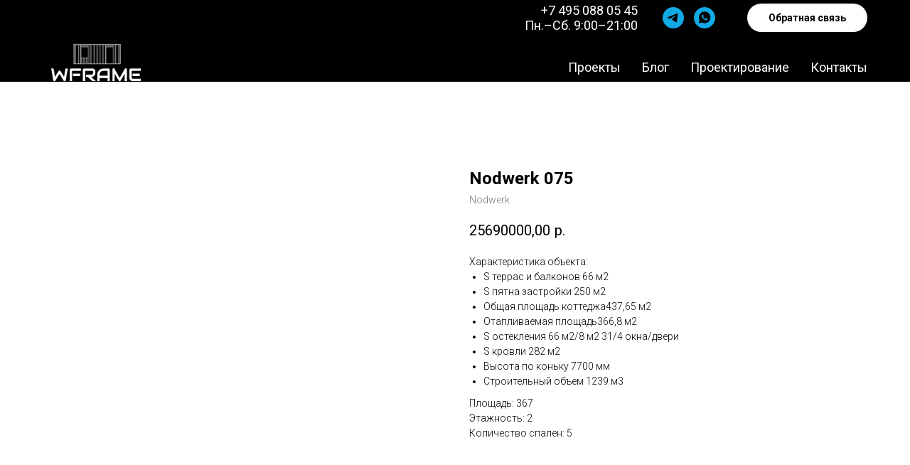

--- FILE ---
content_type: text/html; charset=UTF-8
request_url: http://wframe.ru/timberframe/tproduct/382421939-855751131351-nodwerk-075
body_size: 15011
content:
<!DOCTYPE html> <html> <head> <meta charset="utf-8" /> <meta http-equiv="Content-Type" content="text/html; charset=utf-8" /> <meta name="viewport" content="width=1280" /><script type="text/javascript">window.noAdaptive=true;</script> <!--metatextblock-->
<title>Timber Frame 075</title>
<meta name="description" content="Фахверковый дом с панорамным остеклением в стиле Timber Frame">
<meta name="keywords" content="">
<meta property="og:title" content="Timber Frame 075" />
<meta property="og:description" content="Фахверковый дом с панорамным остеклением в стиле Timber Frame" />
<meta property="og:type" content="website" />
<meta property="og:url" content="http://wframe.ru/timberframe/tproduct/382421939-855751131351-nodwerk-075" />
<meta property="og:image" content="https://static.tildacdn.com/tild6538-6664-4635-b835-353363336334/kottedg-075-1.jpg" />
<link rel="canonical" href="http://wframe.ru/timberframe/tproduct/382421939-855751131351-nodwerk-075" />
<!--/metatextblock--> <meta name="format-detection" content="telephone=no" /> <meta http-equiv="x-dns-prefetch-control" content="on"> <link rel="dns-prefetch" href="https://ws.tildacdn.com"> <link rel="dns-prefetch" href="https://static.tildacdn.com"> <link rel="shortcut icon" href="https://static.tildacdn.com/tild3261-3439-4263-b165-373836626137/favicon.ico" type="image/x-icon" /> <!-- Assets --> <script src="https://neo.tildacdn.com/js/tilda-fallback-1.0.min.js" async charset="utf-8"></script> <link rel="stylesheet" href="https://static.tildacdn.com/css/tilda-grid-3.0.min.css" type="text/css" media="all" onerror="this.loaderr='y';"/> <link rel="stylesheet" href="https://static.tildacdn.com/ws/project4234007/tilda-blocks-page20636477.min.css?t=1735316966" type="text/css" media="all" onerror="this.loaderr='y';" /><link rel="stylesheet" href="https://static.tildacdn.com/ws/project4234007/tilda-blocks-page20636547.min.css?t=1735316966" type="text/css" media="all" onerror="this.loaderr='y';" /><link rel="stylesheet" href="https://static.tildacdn.com/ws/project4234007/tilda-blocks-page23690507.min.css?t=1735316950" type="text/css" media="all" onerror="this.loaderr='y';" /> <link rel="preconnect" href="https://fonts.gstatic.com"> <link href="https://fonts.googleapis.com/css2?family=Roboto:wght@300;400;500;700&subset=latin,cyrillic" rel="stylesheet"> <link rel="stylesheet" href="https://static.tildacdn.com/css/tilda-slds-1.4.min.css" type="text/css" media="print" onload="this.media='all';" onerror="this.loaderr='y';" /> <noscript><link rel="stylesheet" href="https://static.tildacdn.com/css/tilda-slds-1.4.min.css" type="text/css" media="all" /></noscript> <link rel="stylesheet" href="https://static.tildacdn.com/css/tilda-popup-1.1.min.css" type="text/css" media="print" onload="this.media='all';" onerror="this.loaderr='y';" /> <noscript><link rel="stylesheet" href="https://static.tildacdn.com/css/tilda-popup-1.1.min.css" type="text/css" media="all" /></noscript> <link rel="stylesheet" href="https://static.tildacdn.com/css/tilda-catalog-1.1.min.css" type="text/css" media="print" onload="this.media='all';" onerror="this.loaderr='y';" /> <noscript><link rel="stylesheet" href="https://static.tildacdn.com/css/tilda-catalog-1.1.min.css" type="text/css" media="all" /></noscript> <link rel="stylesheet" href="https://static.tildacdn.com/css/tilda-forms-1.0.min.css" type="text/css" media="all" onerror="this.loaderr='y';" /> <link rel="stylesheet" href="https://static.tildacdn.com/css/tilda-zoom-2.0.min.css" type="text/css" media="print" onload="this.media='all';" onerror="this.loaderr='y';" /> <noscript><link rel="stylesheet" href="https://static.tildacdn.com/css/tilda-zoom-2.0.min.css" type="text/css" media="all" /></noscript> <script nomodule src="https://static.tildacdn.com/js/tilda-polyfill-1.0.min.js" charset="utf-8"></script> <script type="text/javascript">function t_onReady(func) {if(document.readyState!='loading') {func();} else {document.addEventListener('DOMContentLoaded',func);}}
function t_onFuncLoad(funcName,okFunc,time) {if(typeof window[funcName]==='function') {okFunc();} else {setTimeout(function() {t_onFuncLoad(funcName,okFunc,time);},(time||100));}}function t_throttle(fn,threshhold,scope) {return function() {fn.apply(scope||this,arguments);};}</script> <script src="https://static.tildacdn.com/js/tilda-scripts-3.0.min.js" charset="utf-8" defer onerror="this.loaderr='y';"></script> <script src="https://static.tildacdn.com/ws/project4234007/tilda-blocks-page20636477.min.js?t=1735316966" onerror="this.loaderr='y';"></script><script src="https://static.tildacdn.com/ws/project4234007/tilda-blocks-page20636547.min.js?t=1735316966" onerror="this.loaderr='y';"></script><script src="https://static.tildacdn.com/ws/project4234007/tilda-blocks-page23690507.min.js?t=1735316950" charset="utf-8" onerror="this.loaderr='y';"></script> <script src="https://static.tildacdn.com/js/tilda-lazyload-1.0.min.js" charset="utf-8" async onerror="this.loaderr='y';"></script> <script src="https://static.tildacdn.com/js/tilda-slds-1.4.min.js" charset="utf-8" async onerror="this.loaderr='y';"></script> <script src="https://static.tildacdn.com/js/hammer.min.js" charset="utf-8" async onerror="this.loaderr='y';"></script> <script src="https://static.tildacdn.com/js/masonry-imagesloaded.min.js" charset="utf-8" async onerror="this.loaderr='y';"></script> <script src="https://static.tildacdn.com/js/tilda-video-1.0.min.js" charset="utf-8" async onerror="this.loaderr='y';"></script> <script src="https://static.tildacdn.com/js/tilda-video-processor-1.0.min.js" charset="utf-8" async onerror="this.loaderr='y';"></script> <script src="https://static.tildacdn.com/js/tilda-products-1.0.min.js" charset="utf-8" async onerror="this.loaderr='y';"></script> <script src="https://static.tildacdn.com/js/tilda-catalog-1.1.min.js" charset="utf-8" async onerror="this.loaderr='y';"></script> <script src="https://static.tildacdn.com/js/tilda-paint-icons.min.js" charset="utf-8" async onerror="this.loaderr='y';"></script> <script src="https://static.tildacdn.com/js/tilda-popup-1.0.min.js" charset="utf-8" async onerror="this.loaderr='y';"></script> <script src="https://static.tildacdn.com/js/tilda-forms-1.0.min.js" charset="utf-8" async onerror="this.loaderr='y';"></script> <script src="https://static.tildacdn.com/js/tilda-menu-1.0.min.js" charset="utf-8" async onerror="this.loaderr='y';"></script> <script src="https://static.tildacdn.com/js/tilda-map-1.0.min.js" charset="utf-8" async onerror="this.loaderr='y';"></script> <script src="https://static.tildacdn.com/js/tilda-zoom-2.0.min.js" charset="utf-8" async onerror="this.loaderr='y';"></script> <script src="https://static.tildacdn.com/js/tilda-skiplink-1.0.min.js" charset="utf-8" async onerror="this.loaderr='y';"></script> <script src="https://static.tildacdn.com/js/tilda-events-1.0.min.js" charset="utf-8" async onerror="this.loaderr='y';"></script> <script type="text/javascript">window.dataLayer=window.dataLayer||[];</script> <style>body{-webkit-text-size-adjust:100%;-moz-text-size-adjust:100%;-ms-text-size-adjust:100%;text-size-adjust:100%;}</style> <script type="text/javascript">(function() {if((/bot|google|yandex|baidu|bing|msn|duckduckbot|teoma|slurp|crawler|spider|robot|crawling|facebook/i.test(navigator.userAgent))===false&&typeof(sessionStorage)!='undefined'&&sessionStorage.getItem('visited')!=='y'&&document.visibilityState){var style=document.createElement('style');style.type='text/css';style.innerHTML='@media screen and (min-width: 980px) {.t-records {opacity: 0;}.t-records_animated {-webkit-transition: opacity ease-in-out .2s;-moz-transition: opacity ease-in-out .2s;-o-transition: opacity ease-in-out .2s;transition: opacity ease-in-out .2s;}.t-records.t-records_visible {opacity: 1;}}';document.getElementsByTagName('head')[0].appendChild(style);function t_setvisRecs(){var alr=document.querySelectorAll('.t-records');Array.prototype.forEach.call(alr,function(el) {el.classList.add("t-records_animated");});setTimeout(function() {Array.prototype.forEach.call(alr,function(el) {el.classList.add("t-records_visible");});sessionStorage.setItem("visited","y");},400);}
document.addEventListener('DOMContentLoaded',t_setvisRecs);}})();</script><script src="https://static.tildacdn.com/js/jquery-1.10.2.min.js" charset="utf-8"  onerror="this.loaderr='y';"></script></head> <body class="t-body" style="margin:0;"> <!--allrecords--> <div id="allrecords" class="t-records" data-product-page="y" data-hook="blocks-collection-content-node" data-tilda-project-id="4234007" data-tilda-page-id="23690507" data-tilda-page-alias="timberframe" data-tilda-formskey="b2478215a37797b62e5d25a1ac891615" data-tilda-lazy="yes" data-tilda-root-zone="com">
<!-- PRODUCT START -->

                
                        
                    
        
        
<!-- product header -->
<!--header-->
<div id="t-header" class="t-records" data-hook="blocks-collection-content-node" data-tilda-project-id="4234007" data-tilda-page-id="20636477" data-tilda-formskey="b2478215a37797b62e5d25a1ac891615" data-tilda-lazy="yes" data-tilda-root-zone="one"   >

    <div id="rec333249950" class="r t-rec t-rec_pt_0 t-rec_pb_0" style="padding-top:0px;padding-bottom:0px; " data-animationappear="off" data-record-type="257"   >
	
<!-- T228 -->


<div id="nav333249950marker"></div>
			
<div id="nav333249950"  class="t228 t228__positionstatic  " style="background-color: rgba(0,0,0,1); height:7vh; " data-bgcolor-hex="#000000" data-bgcolor-rgba="rgba(0,0,0,1)" data-navmarker="nav333249950marker" data-appearoffset="" data-bgopacity-two="" data-menushadow="" data-menushadow-css="" data-bgopacity="1"   data-menu-items-align="center" data-menu="yes">
	<div class="t228__maincontainer t228__c12collumns" style="height:7vh;">
		<div class="t228__padding40px"></div>
		<div class="t228__leftside">
					</div>
		<div class="t228__centerside ">
					</div>

		<div class="t228__rightside">
							<div class="t228__rightcontainer">
											<div class="t228__right_descr"><a href="tel:+74950880545" rel="noopener noreferrer" style="color: rgb(255, 255, 255);">+7 495 088 05 45</a><br />Пн.–Сб. 9:00–21:00</div>
																																							
  

	
  

<div class="t-sociallinks">
  <ul role="list" class="t-sociallinks__wrapper" aria-label="Social media links">

    <!-- new soclinks --><li class="t-sociallinks__item t-sociallinks__item_telegram"><a  href="https://t.me/WFrame_ru" target="_blank" rel="nofollow" aria-label="telegram" style="width: 30px; height: 30px;"><svg class="t-sociallinks__svg" role="presentation" width=30px height=30px viewBox="0 0 100 100" fill="none"
  xmlns="http://www.w3.org/2000/svg">
            <path fill-rule="evenodd" clip-rule="evenodd"
        d="M50 100c27.614 0 50-22.386 50-50S77.614 0 50 0 0 22.386 0 50s22.386 50 50 50Zm21.977-68.056c.386-4.38-4.24-2.576-4.24-2.576-3.415 1.414-6.937 2.85-10.497 4.302-11.04 4.503-22.444 9.155-32.159 13.734-5.268 1.932-2.184 3.864-2.184 3.864l8.351 2.577c3.855 1.16 5.91-.129 5.91-.129l17.988-12.238c6.424-4.38 4.882-.773 3.34.773l-13.49 12.882c-2.056 1.804-1.028 3.35-.129 4.123 2.55 2.249 8.82 6.364 11.557 8.16.712.467 1.185.778 1.292.858.642.515 4.111 2.834 6.424 2.319 2.313-.516 2.57-3.479 2.57-3.479l3.083-20.226c.462-3.511.993-6.886 1.417-9.582.4-2.546.705-4.485.767-5.362Z"
        fill="#12aae6" />
      </svg></a></li>&nbsp;<li class="t-sociallinks__item t-sociallinks__item_whatsapp"><a  href="https://wa.me/79776037797" target="_blank" rel="nofollow" aria-label="whatsapp" style="width: 30px; height: 30px;"><svg class="t-sociallinks__svg" role="presentation" width=30px height=30px viewBox="0 0 100 100" fill="none"
    xmlns="http://www.w3.org/2000/svg">
                        <path fill-rule="evenodd" clip-rule="evenodd"
                d="M50 100C77.6142 100 100 77.6142 100 50C100 22.3858 77.6142 0 50 0C22.3858 0 0 22.3858 0 50C0 77.6142 22.3858 100 50 100ZM69.7626 28.9928C64.6172 23.841 57.7739 21.0027 50.4832 21C35.4616 21 23.2346 33.2252 23.2292 48.2522C23.2274 53.0557 24.4823 57.7446 26.8668 61.8769L23 76L37.4477 72.2105C41.4282 74.3822 45.9107 75.5262 50.4714 75.528H50.4823C65.5029 75.528 77.7299 63.301 77.7363 48.2749C77.7408 40.9915 74.9089 34.1446 69.7626 28.9928ZM62.9086 53.9588C62.2274 53.6178 58.8799 51.9708 58.2551 51.7435C57.6313 51.5161 57.1766 51.4024 56.7228 52.0845C56.269 52.7666 54.964 54.2998 54.5666 54.7545C54.1692 55.2092 53.7718 55.2656 53.0915 54.9246C52.9802 54.8688 52.8283 54.803 52.6409 54.7217C51.6819 54.3057 49.7905 53.4855 47.6151 51.5443C45.5907 49.7382 44.2239 47.5084 43.8265 46.8272C43.4291 46.1452 43.7837 45.7769 44.1248 45.4376C44.3292 45.2338 44.564 44.9478 44.7987 44.662C44.9157 44.5194 45.0328 44.3768 45.146 44.2445C45.4345 43.9075 45.56 43.6516 45.7302 43.3049C45.7607 43.2427 45.7926 43.1776 45.8272 43.1087C46.0545 42.654 45.9409 42.2565 45.7708 41.9155C45.6572 41.6877 45.0118 40.1167 44.4265 38.6923C44.1355 37.984 43.8594 37.3119 43.671 36.8592C43.1828 35.687 42.6883 35.69 42.2913 35.6924C42.2386 35.6928 42.1876 35.6931 42.1386 35.6906C41.7421 35.6706 41.2874 35.667 40.8336 35.667C40.3798 35.667 39.6423 35.837 39.0175 36.5191C38.9773 36.5631 38.9323 36.6111 38.8834 36.6633C38.1738 37.4209 36.634 39.0648 36.634 42.2002C36.634 45.544 39.062 48.7748 39.4124 49.2411L39.415 49.2444C39.4371 49.274 39.4767 49.3309 39.5333 49.4121C40.3462 50.5782 44.6615 56.7691 51.0481 59.5271C52.6732 60.2291 53.9409 60.6475 54.9303 60.9612C56.5618 61.4796 58.046 61.4068 59.22 61.2313C60.5286 61.0358 63.2487 59.5844 63.8161 57.9938C64.3836 56.4033 64.3836 55.0392 64.2136 54.7554C64.0764 54.5258 63.7545 54.3701 63.2776 54.1395C63.1633 54.0843 63.0401 54.0247 62.9086 53.9588Z"
                fill="#12aae6" />
            </svg></a></li><!-- /new soclinks -->

      </ul>
</div>
											            
											<div class="t228__right_buttons">
							<div class="t228__right_buttons_wrap">
																	<div class="t228__right_buttons_but">
										<a href="#popup:myform" target="" class="t-btn t-btn_md "  style="color:#000000;background-color:#ffffff;border-radius:20px; -moz-border-radius:20px; -webkit-border-radius:20px;"
											data-buttonfieldset="button"
										>
											Обратная связь
										</a>
									</div>
																							</div>
						</div>
														</div>
					</div>
		<div class="t228__padding40px"></div>
	</div>
</div>



<style>
	@media screen and (max-width: 980px) {
					#rec333249950 .t228__leftcontainer {
				padding: 20px;
			}
			#rec333249950 .t228__imglogo {
				padding: 20px 0;
			}
		
		#rec333249950 .t228 {
					position: static;
				}
	}
</style>

<script>
		window.addEventListener('load', function () {
		t_onFuncLoad('t228_setWidth', function () {
			t228_setWidth('333249950');
		});
	});
		
	window.addEventListener('resize', t_throttle(function () {
				t_onFuncLoad('t228_setWidth', function () {
			t228_setWidth('333249950');
		});
				t_onFuncLoad('t_menu__setBGcolor', function () {
			t_menu__setBGcolor('333249950', '.t228');
		});
	}));

	t_onReady(function () {
				t_onFuncLoad('t_menu__highlightActiveLinks', function () {
			t_menu__highlightActiveLinks('.t228__list_item a');
		});
					
		t_onFuncLoad('t228__init', function () {
			t228__init('333249950');
		});
	
		t_onFuncLoad('t_menu__setBGcolor', function () {
			t_menu__setBGcolor('333249950', '.t228');
		});
		
		t_onFuncLoad('t_menu__interactFromKeyboard', function () {
	        t_menu__interactFromKeyboard('333249950');
		});
	
				t_onFuncLoad('t228_setWidth', function () {
			t228_setWidth('333249950');
		});
			
			
			
			});
</script>

<!--[if IE 8]>
<style>
#rec333249950 .t228 {
	filter: progid:DXImageTransform.Microsoft.gradient(startColorStr='#D9000000', endColorstr='#D9000000');
}
</style>
<![endif]-->







<style>
#rec333249950 .t-menu__link-item{
		-webkit-transition: color 0.3s ease-in-out, opacity 0.3s ease-in-out;
	transition: color 0.3s ease-in-out, opacity 0.3s ease-in-out;	
		}



#rec333249950 .t-menu__link-item.t-active:not(.t978__menu-link){
			opacity:1 !important;}


#rec333249950 .t-menu__link-item:not(.t-active):not(.tooltipstered):hover {
	color: #f26e00 !important;	opacity: 1 !important;}
#rec333249950 .t-menu__link-item:not(.t-active):not(.tooltipstered):focus-visible{
	color: #f26e00 !important;	opacity: 1 !important;}


@supports (overflow:-webkit-marquee) and (justify-content:inherit)
{
	#rec333249950 .t-menu__link-item,
	#rec333249950 .t-menu__link-item.t-active {
	opacity: 1 !important;
	}
}
</style>
  
        
        
      
        
              
    
            
                                    
                                                                                
                                        
                                        
                                                          
                                        
                                        
                                        
                                                          
                                                          
                                        
                                        
                                                                              
                                        
                   
    
        
    
              
                            
     
      
        
              
    
            
                                    
                                                                                
                                                          
                                        
                                                          
                                        
                                        
                                        
                                                          
                                        
                                        
                                        
                   
    
        
    
              
                            
     
      
        
              
    
            
                                    
                                                                                
                                                          
                                        
                                                          
                                        
                                        
                                        
                                                          
                                        
                                        
                                        
                   
    
        
    
              
                            
     
      
        
              
    
            
                                    
                                                                                
                                                          
                                        
                                        
                                        
                                        
                                        
                                                          
                                        
                                        
                                        
                                                                              
                                        
                   
    
        
    
              
                            
     
   
      <style> #rec333249950 .t228__leftcontainer a {   color: #ffffff; font-weight: 700; letter-spacing: 2px; } #rec333249950 a.t-menu__link-item {  font-size: 18px;  color: #ffffff; font-weight: 400; } #rec333249950 .t228__right_langs_lang a {  font-size: 18px;  color: #ffffff; font-weight: 400; } #rec333249950 .t228__right_descr {  font-size: 18px;  color: #ffffff; }</style>
    
        
        
      
        
              
    
            
                                    
                                                                                
                                        
                                        
                                                          
                                        
                                        
                                        
                                                          
                                                          
                                        
                                        
                                                                              
                                        
                   
    
        
    
                                  
                            
     
   
      <style> #rec333249950 .t228__logo {   color: #ffffff; font-weight: 700; letter-spacing: 2px; }</style>
  	                                                        
    
</div>


    <div id="rec530534554" class="r t-rec t-rec_pt_0 t-rec_pb_0" style="padding-top:0px;padding-bottom:0px; " data-animationappear="off" data-record-type="257"   >
	
<!-- T228 -->


<div id="nav530534554marker"></div>
			
<div id="nav530534554"  class="t228 t228__positionstatic  " style="background-color: rgba(0,0,0,1); height:9vh; " data-bgcolor-hex="#000000" data-bgcolor-rgba="rgba(0,0,0,1)" data-navmarker="nav530534554marker" data-appearoffset="" data-bgopacity-two="" data-menushadow="" data-menushadow-css="" data-bgopacity="1"   data-menu-items-align="right" data-menu="yes">
	<div class="t228__maincontainer t228__c12collumns" style="height:9vh;">
		<div class="t228__padding40px"></div>
		<div class="t228__leftside">
							<div class="t228__leftcontainer">
										<a href="/" class="t228__imgwrapper" >
																		<img class="t228__imglogo t228__imglogomobile" 
								src="https://static.tildacdn.com/tild3731-3866-4462-a334-313731646234/White_png.png" 
								imgfield="img"
								 style="max-width: 150px; width: 150px; min-width: 150px; height: auto; display: block;"
																 alt="">
																</a>
									</div>
					</div>
		<div class="t228__centerside t228__menualign_right">
							<nav class="t228__centercontainer">
					<ul role="list" class="t228__list t-menu__list">
																																			<li class="t228__list_item" 
									style="padding:0 15px 0 0;">
									<a class="t-menu__link-item" 
										href="/fachwerk-karkas"
										 
																				 
																				data-menu-submenu-hook="" 
										data-menu-item-number="1"
									>
										Проекты
									</a>
																		</li>
																							<li class="t228__list_item" 
									style="padding:0 15px;">
									<a class="t-menu__link-item" 
										href="/wframe_build"
										 
																				 
																				data-menu-submenu-hook="" 
										data-menu-item-number="2"
									>
										Блог
									</a>
																		</li>
																							<li class="t228__list_item" 
									style="padding:0 15px;">
									<a class="t-menu__link-item" 
										href="/arch"
										 
																				 
																				data-menu-submenu-hook="" 
										data-menu-item-number="3"
									>
										Проектирование
									</a>
																		</li>
																							<li class="t228__list_item" 
									style="padding:0 0 0 15px;">
									<a class="t-menu__link-item" 
										href="#rec333250827"
										 
																				 
																				data-menu-submenu-hook="" 
										data-menu-item-number="4"
									>
										Контакты
									</a>
																		</li>
																																				</ul>
				</nav>
					</div>

		<div class="t228__rightside">
					</div>
		<div class="t228__padding40px"></div>
	</div>
</div>



<style>
	@media screen and (max-width: 980px) {
					#rec530534554 .t228__leftcontainer {
				padding: 20px;
			}
			#rec530534554 .t228__imglogo {
				padding: 20px 0;
			}
		
		#rec530534554 .t228 {
					position: static;
				}
	}
</style>

<script>
		
	window.addEventListener('resize', t_throttle(function () {
				t_onFuncLoad('t_menu__setBGcolor', function () {
			t_menu__setBGcolor('530534554', '.t228');
		});
	}));

	t_onReady(function () {
				t_onFuncLoad('t_menu__highlightActiveLinks', function () {
			t_menu__highlightActiveLinks('.t228__list_item a');
		});
					
		t_onFuncLoad('t228__init', function () {
			t228__init('530534554');
		});
	
		t_onFuncLoad('t_menu__setBGcolor', function () {
			t_menu__setBGcolor('530534554', '.t228');
		});
		
		t_onFuncLoad('t_menu__interactFromKeyboard', function () {
	        t_menu__interactFromKeyboard('530534554');
		});
	
			
			
			
			});
</script>

<!--[if IE 8]>
<style>
#rec530534554 .t228 {
	filter: progid:DXImageTransform.Microsoft.gradient(startColorStr='#D9000000', endColorstr='#D9000000');
}
</style>
<![endif]-->







<style>
#rec530534554 .t-menu__link-item{
		-webkit-transition: color 0.3s ease-in-out, opacity 0.3s ease-in-out;
	transition: color 0.3s ease-in-out, opacity 0.3s ease-in-out;	
		}



#rec530534554 .t-menu__link-item.t-active:not(.t978__menu-link){
			opacity:1 !important;}


#rec530534554 .t-menu__link-item:not(.t-active):not(.tooltipstered):hover {
	color: #f26e00 !important;	opacity: 1 !important;}
#rec530534554 .t-menu__link-item:not(.t-active):not(.tooltipstered):focus-visible{
	color: #f26e00 !important;	opacity: 1 !important;}


@supports (overflow:-webkit-marquee) and (justify-content:inherit)
{
	#rec530534554 .t-menu__link-item,
	#rec530534554 .t-menu__link-item.t-active {
	opacity: 1 !important;
	}
}
</style>
														
	


  
        
        
      
        
              
    
            
                                    
                                                          
                                        
                                        
                                        
                                        
                                        
                                        
                                                          
                                        
                                        
                   
    
        
    
                                  
              
     
   
    
        
        
      
        
              
    
            
                                    
                                                                                
                                        
                                        
                                                          
                                        
                                        
                                        
                                                          
                                                          
                                        
                                        
                                                                              
                                        
                   
    
        
    
              
                            
     
      
        
              
    
            
                                    
                                                                                
                                                          
                                        
                                                          
                                        
                                        
                                        
                                                          
                                        
                                        
                                        
                   
    
        
    
              
                            
     
      
        
              
    
            
                                    
                                                                                
                                                          
                                        
                                                          
                                        
                                        
                                        
                                                          
                                        
                                        
                                        
                   
    
        
    
              
                            
     
      
        
              
    
            
                                    
                                                          
                                        
                                        
                                        
                                        
                                        
                                        
                                                          
                                        
                                        
                                        
                                                                              
                                        
                   
    
        
    
              
              
     
   
      <style> #rec530534554 .t228__leftcontainer a {   color: #ffffff; font-weight: 700; letter-spacing: 2px; } #rec530534554 a.t-menu__link-item {  font-size: 18px;  color: #ffffff; font-weight: 400; } #rec530534554 .t228__right_langs_lang a {  font-size: 18px;  color: #ffffff; font-weight: 400; }</style>
    
        
        
      
        
              
    
            
                                    
                                                                                
                                        
                                        
                                                          
                                        
                                        
                                        
                                                          
                                                          
                                        
                                        
                                                                              
                                        
                   
    
        
    
                                  
                            
     
   
      <style> #rec530534554 .t228__logo {   color: #ffffff; font-weight: 700; letter-spacing: 2px; }</style>
  	                                                        
    
</div>

</div>
<!--/header-->


<style>
    /* fix for hide popup close panel where product header set */
    .t-store .t-store__prod-popup__close-txt-wr, .t-store .t-popup__close {
        display: none !important;
    }
</style>

<!-- /product header -->

<div id="rec382421939" class="r t-rec" style="background-color:#ffffff;" data-bg-color="#ffffff">
    <div class="t-store t-store__prod-snippet__container">

        
                <div class="t-store__prod-popup__close-txt-wr" style="position:absolute;">
            <a href="http://wframe.ru/timberframe" class="js-store-close-text t-store__prod-popup__close-txt t-descr t-descr_xxs" style="color:#000000;">
                More products
            </a>
        </div>
        
        <a href="http://wframe.ru/timberframe" class="t-popup__close" style="position:absolute; background-color:#ffffff">
            <div class="t-popup__close-wrapper">
                <svg class="t-popup__close-icon t-popup__close-icon_arrow" width="26px" height="26px" viewBox="0 0 26 26" version="1.1" xmlns="http://www.w3.org/2000/svg" xmlns:xlink="http://www.w3.org/1999/xlink"><path d="M10.4142136,5 L11.8284271,6.41421356 L5.829,12.414 L23.4142136,12.4142136 L23.4142136,14.4142136 L5.829,14.414 L11.8284271,20.4142136 L10.4142136,21.8284271 L2,13.4142136 L10.4142136,5 Z" fill="#000000"></path></svg>
                <svg class="t-popup__close-icon t-popup__close-icon_cross" width="23px" height="23px" viewBox="0 0 23 23" version="1.1" xmlns="http://www.w3.org/2000/svg" xmlns:xlink="http://www.w3.org/1999/xlink"><g stroke="none" stroke-width="1" fill="#000000" fill-rule="evenodd"><rect transform="translate(11.313708, 11.313708) rotate(-45.000000) translate(-11.313708, -11.313708) " x="10.3137085" y="-3.6862915" width="2" height="30"></rect><rect transform="translate(11.313708, 11.313708) rotate(-315.000000) translate(-11.313708, -11.313708) " x="10.3137085" y="-3.6862915" width="2" height="30"></rect></g></svg>
            </div>
        </a>
        
        <div class="js-store-product js-product t-store__product-snippet" data-product-lid="855751131351" data-product-uid="855751131351" itemscope itemtype="http://schema.org/Product">
            <meta itemprop="productID" content="855751131351" />

            <div class="t-container">
                <div>
                    <meta itemprop="image" content="https://static.tildacdn.com/tild6538-6664-4635-b835-353363336334/kottedg-075-1.jpg" />
                    <div class="t-store__prod-popup__slider js-store-prod-slider t-store__prod-popup__col-left t-col t-col_6">
                        <div class="js-product-img" style="width:100%;padding-bottom:75%;background-size:cover;opacity:0;">
                        </div>
                    </div>
                    <div class="t-store__prod-popup__info t-align_left t-store__prod-popup__col-right t-col t-col_6">

                        <div class="t-store__prod-popup__title-wrapper">
                            <h1 class="js-store-prod-name js-product-name t-store__prod-popup__name t-name t-name_xl" itemprop="name" >Nodwerk 075</h1>
                            <div class="t-store__prod-popup__brand t-descr t-descr_xxs" itemprop="brand" itemscope itemtype="https://schema.org/Brand">
                                <span itemprop="name" class="js-product-brand">Nodwerk</span>                            </div>
                            <div class="t-store__prod-popup__sku t-descr t-descr_xxs">
                                <span class="js-store-prod-sku js-product-sku" translate="no" >
                                    
                                </span>
                            </div>
                        </div>

                                                                        <div itemprop="offers" itemscope itemtype="http://schema.org/Offer" style="display:none;">
                            <meta itemprop="serialNumber" content="855751131351" />
                                                        <meta itemprop="price" content="25690000.00" />
                            <meta itemprop="priceCurrency" content="RUB" />
                                                        <link itemprop="availability" href="http://schema.org/InStock">
                                                    </div>
                        
                                                
                        <div class="js-store-price-wrapper t-store__prod-popup__price-wrapper">
                            <div class="js-store-prod-price t-store__prod-popup__price t-store__prod-popup__price-item t-name t-name_md" style="font-weight:400;">
                                                                <div class="js-product-price js-store-prod-price-val t-store__prod-popup__price-value" data-product-price-def="25690000.0000" data-product-price-def-str="25690000,00">25690000,00</div><div class="t-store__prod-popup__price-currency" translate="no">р.</div>
                                                            </div>
                            <div class="js-store-prod-price-old t-store__prod-popup__price_old t-store__prod-popup__price-item t-name t-name_md" style="font-weight:400;display:none;">
                                                                <div class="js-store-prod-price-old-val t-store__prod-popup__price-value"></div><div class="t-store__prod-popup__price-currency" translate="no">р.</div>
                                                            </div>
                        </div>

                        <div class="js-product-controls-wrapper">
                        </div>

                        <div class="t-store__prod-popup__links-wrapper">
                                                    </div>

                        
                        <div class="js-store-prod-text t-store__prod-popup__text t-descr t-descr_xxs" >
                                                    <div class="js-store-prod-all-text" itemprop="description">
                                Характеристика объекта:<br /><ul><li>S террас и балконов 66 м2</li><li>S пятна застройки 250 м2</li><li>Общая площадь коттеджа437,65 м2</li><li>Отапливаемая площадь366,8 м2</li><li>S остекления 66 м2/8 м2&nbsp;31/4 окна/двери</li><li>S кровли 282 м2</li><li>Высота по коньку 7700 мм</li><li>Строительный объем&nbsp;1239&nbsp;м3</li></ul>                            </div>
                                                                            <div class="js-store-prod-all-charcs">
                                                                                                                        <p class="js-store-prod-charcs">Площадь: 367</p>
                                                                                                                            <p class="js-store-prod-charcs">Этажность: 2</p>
                                                                                                                            <p class="js-store-prod-charcs">Количество спален: 5</p>
                                                                                                                                                                            </div>
                                                </div>

                    </div>
                </div>

                            </div>
        </div>
                <div class="js-store-error-msg t-store__error-msg-cont"></div>
        <div itemscope itemtype="http://schema.org/ImageGallery" style="display:none;">
                                                                                                                                                                                                                                                                                                                                        </div>

    </div>

                        
                        
    
    <style>
        /* body bg color */
        
        .t-body {
            background-color:#ffffff;
        }
        

        /* body bg color end */
        /* Slider stiles */
        .t-slds__bullet_active .t-slds__bullet_body {
            background-color: #222 !important;
        }

        .t-slds__bullet:hover .t-slds__bullet_body {
            background-color: #222 !important;
        }
        /* Slider stiles end */
    </style>
    

            
        
    <style>
        

        

        
    </style>
    
    
        
    <style>
        
    </style>
    
    
        
    <style>
        
    </style>
    
    
        
        <style>
    
                                    
        </style>
    
    
    <div class="js-store-tpl-slider-arrows" style="display: none;">
                


<div class="t-slds__arrow_wrapper t-slds__arrow_wrapper-left" data-slide-direction="left">
  <div class="t-slds__arrow t-slds__arrow-left t-slds__arrow-withbg" style="width: 40px; height: 40px;background-color: rgba(255,255,255,1);">
    <div class="t-slds__arrow_body t-slds__arrow_body-left" style="width: 9px;">
      <svg style="display: block" viewBox="0 0 9.3 17" xmlns="http://www.w3.org/2000/svg" xmlns:xlink="http://www.w3.org/1999/xlink">
                <desc>Left</desc>
        <polyline
        fill="none"
        stroke="#000000"
        stroke-linejoin="butt"
        stroke-linecap="butt"
        stroke-width="1"
        points="0.5,0.5 8.5,8.5 0.5,16.5"
        />
      </svg>
    </div>
  </div>
</div>
<div class="t-slds__arrow_wrapper t-slds__arrow_wrapper-right" data-slide-direction="right">
  <div class="t-slds__arrow t-slds__arrow-right t-slds__arrow-withbg" style="width: 40px; height: 40px;background-color: rgba(255,255,255,1);">
    <div class="t-slds__arrow_body t-slds__arrow_body-right" style="width: 9px;">
      <svg style="display: block" viewBox="0 0 9.3 17" xmlns="http://www.w3.org/2000/svg" xmlns:xlink="http://www.w3.org/1999/xlink">
        <desc>Right</desc>
        <polyline
        fill="none"
        stroke="#000000"
        stroke-linejoin="butt"
        stroke-linecap="butt"
        stroke-width="1"
        points="0.5,0.5 8.5,8.5 0.5,16.5"
        />
      </svg>
    </div>
  </div>
</div>    </div>

    
    <script>
        t_onReady(function() {
            var tildacopyEl = document.getElementById('tildacopy');
            if (tildacopyEl) tildacopyEl.style.display = 'none';

            var recid = '382421939';
            var options = {};
            var product = {"uid":855751131351,"rootpartid":5859454,"title":"Nodwerk 075","brand":"Nodwerk","text":"Характеристика объекта:<br \/><ul><li>S террас и балконов 66 м2<\/li><li>S пятна застройки 250 м2<\/li><li>Общая площадь коттеджа437,65 м2<\/li><li>Отапливаемая площадь366,8 м2<\/li><li>S остекления 66 м2\/8 м2&nbsp;31\/4 окна\/двери<\/li><li>S кровли 282 м2<\/li><li>Высота по коньку 7700 мм<\/li><li>Строительный объем&nbsp;1239&nbsp;м3<\/li><\/ul>","price":"25690000.0000","gallery":[{"img":"https:\/\/static.tildacdn.com\/tild6538-6664-4635-b835-353363336334\/kottedg-075-1.jpg"},{"img":"https:\/\/static.tildacdn.com\/tild3137-6466-4134-b665-386265663262\/kottedg-075-2.jpg"},{"img":"https:\/\/static.tildacdn.com\/tild3236-6336-4861-b236-663338636437\/kottedg-075-3.jpg"},{"img":"https:\/\/static.tildacdn.com\/tild6137-3463-4336-b433-666665383634\/kottedg-075-4.jpg"},{"img":"https:\/\/static.tildacdn.com\/tild3432-6666-4761-b864-386362623135\/kottedg-075-5.jpg"},{"img":"https:\/\/static.tildacdn.com\/tild6663-3133-4831-a462-623430343861\/D8_1__floor_S-276_80.jpg"},{"img":"https:\/\/static.tildacdn.com\/tild6332-3239-4265-b862-373335376234\/D8_2__floor_S-276_80.jpg"},{"img":"https:\/\/static.tildacdn.com\/tild3230-6236-4631-b034-633439663437\/kottedg-075-6.png"},{"img":"https:\/\/static.tildacdn.com\/tild6138-3539-4330-b237-366635356530\/kottedg-075-7.png"},{"img":"https:\/\/static.tildacdn.com\/tild6237-3965-4934-a263-306138653935\/kottedg-075-8.png"},{"img":"https:\/\/static.tildacdn.com\/tild6164-6637-4564-b839-636330656432\/kottedg-075-9.png"}],"sort":1011950,"portion":0,"newsort":0,"json_chars":"[{\"title\": \"Площадь\", \"value\": \"367\"}, {\"title\": \"Этажность\", \"value\": \"2\"}, {\"title\": \"Количество спален\", \"value\": \"5\"}]","externalid":"ORMHIgMr6GCadyu9KBto","pack_label":"lwh","pack_x":0,"pack_y":0,"pack_z":0,"pack_m":0,"serverid":"master","servertime":"1640151732.6344","parentuid":"","editions":[{"uid":855751131351,"price":"25 690 000.00","priceold":"","sku":"","quantity":"","img":"https:\/\/static.tildacdn.com\/tild6538-6664-4635-b835-353363336334\/kottedg-075-1.jpg"}],"characteristics":[{"title":"Площадь","value":"367"},{"title":"Этажность","value":"2"},{"title":"Количество спален","value":"5"}],"properties":[],"partuids":[364806794501],"url":"http:\/\/wframe.ru\/timberframe\/tproduct\/382421939-855751131351-nodwerk-075"};

            // draw slider or show image for SEO
            if (window.isSearchBot) {
                var imgEl = document.querySelector('.js-product-img');
                if (imgEl) imgEl.style.opacity = '1';
            } else {
                
                var prodcard_optsObj = {
    hasWrap: false,
    txtPad: '',
    bgColor: '',
    borderRadius: '',
    shadowSize: '0px',
    shadowOpacity: '',
    shadowSizeHover: '',
    shadowOpacityHover: '',
    shadowShiftyHover: '',
    btnTitle1: 'Посмотреть',
    btnLink1: 'popup',
    btnTitle2: '',
    btnLink2: 'popup',
    showOpts: false};

var price_optsObj = {
    color: '',
    colorOld: '',
    fontSize: '',
    fontWeight: '400'
};

var popup_optsObj = {
    columns: '6',
    columns2: '6',
    isVertical: '',
    align: 'left',
    btnTitle: 'Обратная связь',
    closeText: 'More products',
    iconColor: '#000000',
    containerBgColor: '#ffffff',
    overlayBgColorRgba: 'rgba(255,255,255,1)',
    popupStat: '',
    popupContainer: '',
    fixedButton: false,
    mobileGalleryStyle: ''
};

var slider_optsObj = {
    anim_speed: '',
    arrowColor: '#000000',
    videoPlayerIconColor: '',
    cycle: '',
    controls: 'arrowsthumbs',
    bgcolor: '#ebebeb'
};

var slider_dotsOptsObj = {
    size: '',
    bgcolor: '',
    bordersize: '',
    bgcoloractive: ''
};

var slider_slidesOptsObj = {
    zoomable: true,
    bgsize: 'cover',
    ratio: '1'
};

var typography_optsObj = {
    descrColor: '',
    titleColor: ''
};

var default_sortObj = {
    in_stock: false};

var btn1_style = 'border-radius:4px;-moz-border-radius:4px;-webkit-border-radius:4px;color:#ffffff;background-color:#000000;';
var btn2_style = 'border-radius:4px;-moz-border-radius:4px;-webkit-border-radius:4px;color:#000000;border:1px solid #000000;';

var options_catalog = {
    btn1_style: btn1_style,
    btn2_style: btn2_style,
    storepart: '364806794501',
    prodCard: prodcard_optsObj,
    popup_opts: popup_optsObj,
    defaultSort: default_sortObj,
    slider_opts: slider_optsObj,
    slider_dotsOpts: slider_dotsOptsObj,
    slider_slidesOpts: slider_slidesOptsObj,
    typo: typography_optsObj,
    price: price_optsObj,
    blocksInRow: '3',
    imageHover: true,
    imageHeight: '250px',
    imageRatioClass: 't-store__card__imgwrapper_1-1',
    align: 'left',
    vindent: '30px',
    isHorizOnMob:false,
    itemsAnim: '',
    hasOriginalAspectRatio: false,
    markColor: '#ffffff',
    markBgColor: '#ff4a4a',
    currencySide: 'r',
    currencyTxt: 'р.',
    currencySeparator: ',',
    currencyDecimal: '',
    btnSize: '',
    verticalAlignButtons: false,
    hideFilters: false,
    titleRelevants: '',
    showRelevants: '',
    relevants_slider: false,
    relevants_quantity: '',
    isFlexCols: false,
    isPublishedPage: true,
    previewmode: true,
    colClass: 't-col t-col_3',
    ratio: '1_1',
    sliderthumbsside: '',
    showStoreBtnQuantity: '',
    tabs: '',
    galleryStyle: '',
    title_typo: '',
    descr_typo: '',
    price_typo: '',
    price_old_typo: '',
    menu_typo: '',
    options_typo: '',
    sku_typo: '',
    characteristics_typo: '',
    button_styles: '',
    button2_styles: '',
    buttonicon: '',
    buttoniconhover: '',
};                
                // emulate, get options_catalog from file store_catalog_fields
                options = options_catalog;
                options.typo.title = "" || '';
                options.typo.descr = "" || '';

                try {
                    if (options.showRelevants) {
                        var itemsCount = '4';
                        var relevantsMethod;
                        switch (options.showRelevants) {
                            case 'cc':
                                relevantsMethod = 'current_category';
                                break;
                            case 'all':
                                relevantsMethod = 'all_categories';
                                break;
                            default:
                                relevantsMethod = 'category_' + options.showRelevants;
                                break;
                        }

                        t_onFuncLoad('t_store_loadProducts', function() {
                            t_store_loadProducts(
                                'relevants',
                                recid,
                                options,
                                false,
                                {
                                    currentProductUid: '855751131351',
                                    relevantsQuantity: itemsCount,
                                    relevantsMethod: relevantsMethod,
                                    relevantsSort: 'random'
                                }
                            );
                        });
                    }
                } catch (e) {
                    console.log('Error in relevants: ' + e);
                }
            }

            
                            options.popup_opts.btnTitle = 'Обратная связь';
                        

            window.tStoreOptionsList = [];

            t_onFuncLoad('t_store_productInit', function() {
                t_store_productInit(recid, options, product);
            });

            // if user coming from catalog redirect back to main page
            if (window.history.state && (window.history.state.productData || window.history.state.storepartuid)) {
                window.onpopstate = function() {
                    window.history.replaceState(null, null, window.location.origin);
                    window.location.replace(window.location.origin);
                };
            }
        });
    </script>
    

</div>

<!-- product footer -->
<!--footer-->
<div id="t-footer" class="t-records" data-hook="blocks-collection-content-node" data-tilda-project-id="4234007" data-tilda-page-id="20636547" data-tilda-formskey="b2478215a37797b62e5d25a1ac891615" data-tilda-lazy="yes" data-tilda-root-zone="one"   >

    <div id="rec333250827" class="r t-rec t-rec_pt_45 t-rec_pb_15" style="padding-top:45px;padding-bottom:15px;background-color:#efefef; "  data-record-type="573"   data-bg-color="#efefef">
<!-- t573-->



<div class="t573">
  <div class="t-container">
    <div class="t-col t-col_6 t-prefix_3 t-align_center">      
              <div class="t573__contacts t-title t-title_sm" field="text"><a href="tel:+74950880545">+7 495 088 05 45</a> <a href="mailto:op@wframe.ru" style="color: rgb(0, 0, 0);">info@wframe.ru</a></div>
            
              <div class="t573__address t-text t-text_sm" field="text2">Адрес нашего офиса: Москва, м. Румянцево, Киевское шоссе, строение 1, корпус А, 4 офисный подъезд, офис 413 А<br /><br /><strong>ООО «</strong><strong style="font-weight: 700;">ДревСтройПроект-М</strong><strong>» </strong>ИНН – 7733224413</div>
           
      


	
  

<div class="t-sociallinks">
  <ul role="list" class="t-sociallinks__wrapper" aria-label="Social media links">

    <!-- new soclinks --><li class="t-sociallinks__item t-sociallinks__item_instagram"><a  href="https://www.instagram.com/wframe.ru/" target="_blank" rel="nofollow" aria-label="instagram" style="width: 30px; height: 30px;"><svg class="t-sociallinks__svg" role="presentation" width=30px height=30px viewBox="0 0 100 100" fill="none" xmlns="http://www.w3.org/2000/svg">
    <path fill-rule="evenodd" clip-rule="evenodd" d="M50 100C77.6142 100 100 77.6142 100 50C100 22.3858 77.6142 0 50 0C22.3858 0 0 22.3858 0 50C0 77.6142 22.3858 100 50 100ZM25 39.3918C25 31.4558 31.4566 25 39.3918 25H60.6082C68.5442 25 75 31.4566 75 39.3918V60.8028C75 68.738 68.5442 75.1946 60.6082 75.1946H39.3918C31.4558 75.1946 25 68.738 25 60.8028V39.3918ZM36.9883 50.0054C36.9883 42.8847 42.8438 37.0922 50.0397 37.0922C57.2356 37.0922 63.0911 42.8847 63.0911 50.0054C63.0911 57.1252 57.2356 62.9177 50.0397 62.9177C42.843 62.9177 36.9883 57.1252 36.9883 50.0054ZM41.7422 50.0054C41.7422 54.5033 45.4641 58.1638 50.0397 58.1638C54.6153 58.1638 58.3372 54.5041 58.3372 50.0054C58.3372 45.5066 54.6145 41.8469 50.0397 41.8469C45.4641 41.8469 41.7422 45.5066 41.7422 50.0054ZM63.3248 39.6355C65.0208 39.6355 66.3956 38.2606 66.3956 36.5646C66.3956 34.8687 65.0208 33.4938 63.3248 33.4938C61.6288 33.4938 60.2539 34.8687 60.2539 36.5646C60.2539 38.2606 61.6288 39.6355 63.3248 39.6355Z" fill="#000000"/>
</svg></a></li><!-- /new soclinks -->

      </ul>
</div>
				
    </div>
  </div>
</div>

  
        
        
      
        
              
    
            
                                    
                                                          
                                        
                                        
                                        
                                        
                                        
                                        
                                                          
                                        
                                        
                                        
                                        
                                        
                   
    
        
    
                                  
              
     
      
        
              
    
            
                                    
                                                          
                                        
                                        
                                        
                                        
                                        
                                        
                                                          
                                        
                                        
                                        
                                                                              
                                        
                   
    
        
    
                                  
              
     
   
  
</div>


    <div id="rec333251057" class="r t-rec t-rec_pt_0 t-rec_pb_0" style="padding-top:0px;padding-bottom:0px;background-color:#efefef; "  data-record-type="125"   data-bg-color="#efefef">
<!-- T117 -->
<div class="t117">
	<div class="t-width t-margin_auto t-width_11">
		<div
			class="t-map-lazyload t117_map"
			data-maplazy-load="false"
			style="background-color:rgb(229, 227, 223);overflow:hidden;transform: translateZ(0)"
		><div
		class="t-map"
		id="separateMap333251057"
		data-map-language=""
		data-map-x="55.751979"
		data-map-y="37.617499"
		data-map-zoom="17" 		data-map-title="Moscow"		data-map-mode="bw_dark"
		style="width:100%; position: relative; height:385px;"
												data-map-style='[{"featureType":"all","elementType":"labels.text.fill","stylers":[{"saturation":36},{"color":"#000000"},{"lightness":40}]},{"featureType":"all","elementType":"labels.text.stroke","stylers":[{"visibility":"on"},{"color":"#000000"},{"lightness":16}]},{"featureType":"all","elementType":"labels.icon","stylers":[{"visibility":"off"}]},{"featureType":"administrative","elementType":"geometry.fill","stylers":[{"color":"#000000"},{"lightness":20}]},{"featureType":"administrative","elementType":"geometry.stroke","stylers":[{"color":"#000000"},{"lightness":17},{"weight":1.2}]},{"featureType":"landscape","elementType":"geometry","stylers":[{"color":"#000000"},{"lightness":20}]},{"featureType":"poi","elementType":"geometry","stylers":[{"color":"#000000"},{"lightness":21}]},{"featureType":"road.highway","elementType":"geometry.fill","stylers":[{"color":"#000000"},{"lightness":17}]},{"featureType":"road.highway","elementType":"geometry.stroke","stylers":[{"color":"#000000"},{"lightness":29},{"weight":0.2}]},{"featureType":"road.arterial","elementType":"geometry","stylers":[{"color":"#000000"},{"lightness":18}]},{"featureType":"road.local","elementType":"geometry","stylers":[{"color":"#000000"},{"lightness":16}]},{"featureType":"transit","elementType":"geometry","stylers":[{"color":"#000000"},{"lightness":19}]},{"featureType":"water","elementType":"geometry","stylers":[{"color":"#000000"},{"lightness":17}]}]'>
</div>

<script type="text/javascript">
  var arMapMarkers333251057 = [
            {
        title: "Moscow",
        descr: "",
        lat: "55.6334172",
        lng: "37.4408239",
        color: null,
        url: null,
        isOpen: false,
        isHidden: false,
        offset: null,
        },
          ];

t_onReady(function () {
  t_map_lazyload_add_map();
  window.addEventListener('scroll', t_throttle(t_map_lazyload_add_map, 300));

  function t_map_lazyload_add_map() {
	var windowHeight = window.innerHeight;
    var scrollDiffHeigth = 700;
	var rec = document.getElementById('rec' + 333251057);
	if (!rec) return;

    var map = rec.querySelector('.t-map-lazyload');
	if (!map) return;

	var blockTop = map.getBoundingClientRect().top + window.pageYOffset;

	if (window.pageYOffset > blockTop - windowHeight - scrollDiffHeigth) {
		if (map.getAttribute('data-maplazy-load') === 'false') {
			map.setAttribute('data-maplazy-load', 'true');
			t_onFuncLoad('t_appendYandexMap', function () {
				t_appendYandexMap("333251057","");
			});
		}
	}

  }
});

</script>
</div>
	</div>
</div>

                                                                                                                                                        		                                                    
</div>


    <div id="rec334359304" class="r t-rec" style=" " data-animationappear="off" data-record-type="121"   >



<!-- T702 -->
<div class="t702">

	<div
	class="t-popup"
	data-tooltip-hook="#popup:myform"
		role="dialog"
	aria-modal="true"
	tabindex="-1"
		>

	<div class="t-popup__close t-popup__block-close">
							
		<button
			type="button"
			class="t-popup__close-wrapper t-popup__block-close-button"
			aria-label="Close dialog window"
		>
			<svg role="presentation" class="t-popup__close-icon" width="23px" height="23px" viewBox="0 0 23 23" version="1.1" xmlns="http://www.w3.org/2000/svg" xmlns:xlink="http://www.w3.org/1999/xlink">
				<g stroke="none" stroke-width="1" fill="#fff" fill-rule="evenodd">
					<rect transform="translate(11.313708, 11.313708) rotate(-45.000000) translate(-11.313708, -11.313708) " x="10.3137085" y="-3.6862915" width="2" height="30"></rect>
					<rect transform="translate(11.313708, 11.313708) rotate(-315.000000) translate(-11.313708, -11.313708) " x="10.3137085" y="-3.6862915" width="2" height="30"></rect>
				</g>
			</svg>
		</button>
	</div>

		<style>
			@media screen and (max-width: 560px) {
				#rec334359304 .t-popup__close-icon g {
					fill: #ffffff !important;
				}
			}
	</style>
		                                                                                                                                                        		                                                    
		<div class="t-popup__container t-width t-width_6">
							<img class="t702__img t-img" 
					src="https://static.tildacdn.com/tild3332-6633-4839-b764-626231383534/Original.png" 
					imgfield="img"
					 alt="">
						<div class="t702__wrapper">
				<div class="t702__text-wrapper t-align_center">
																<div class="t702__descr t-descr t-descr_xs">Оставьте свои данные и менеджер свяжется с Вами.</div>
									</div>  
				
																												

	<form 
		id="form334359304" name='form334359304' role="form" action='' method='POST' data-formactiontype="2" data-inputbox=".t-input-group"   
		class="t-form js-form-proccess t-form_inputs-total_4 " 
		 data-success-callback="t702_onSuccess"  >
											<input type="hidden" name="formservices[]" value="512ff78bcb328b20195b4759120fc255" class="js-formaction-services">
					
		
		<div class="js-successbox t-form__successbox t-text t-text_md" 
			aria-live="polite" 
			style="display:none;"
					></div>

				<div class="t-form__inputsbox t-form__inputsbox_vertical-form t-form__inputsbox_inrow">

			

														
				
								

						
		
								
		<div
			class="t-input-group t-input-group_em "
			data-input-lid="1495810354468"
												data-field-type="em"
		>

									
						
			<div class="t-input-block  " style="border-radius: 5px; -moz-border-radius: 5px; -webkit-border-radius: 5px;">
									
<input 
	type="email"
	autocomplete="email"
	name="Email"
	id="input_1495810354468"
	class="t-input js-tilda-rule"
	value="" 
	 placeholder="Email"		data-tilda-rule="email"
	aria-describedby="error_1495810354468"
	style="color:#000000;border:1px solid #c9c9c9;border-radius: 5px; -moz-border-radius: 5px; -webkit-border-radius: 5px;"
>								</div>
				<div class="t-input-error" aria-live="polite" id="error_1495810354468"></div>
		</div>

														
				
								

						
		
								
		<div
			class="t-input-group t-input-group_nm "
			data-input-lid="1495810359387"
												data-field-type="nm"
		>

									
						
			<div class="t-input-block  " style="border-radius: 5px; -moz-border-radius: 5px; -webkit-border-radius: 5px;">
									
<input 
	type="text"
	autocomplete="name"
	name="Name"
	id="input_1495810359387"
	class="t-input js-tilda-rule"
	value="" 
	 placeholder="Имя"	 data-tilda-req="1" aria-required="true"	data-tilda-rule="name"
	aria-describedby="error_1495810359387"
	style="color:#000000;border:1px solid #c9c9c9;border-radius: 5px; -moz-border-radius: 5px; -webkit-border-radius: 5px;">								</div>
				<div class="t-input-error" aria-live="polite" id="error_1495810359387"></div>
		</div>

														
				
								

						
		
								
		<div
			class="t-input-group t-input-group_ph "
			data-input-lid="1495810410810"
												data-field-type="ph"
		>

									
						
			<div class="t-input-block  " style="border-radius: 5px; -moz-border-radius: 5px; -webkit-border-radius: 5px;">
									
	<input 
		type="tel"
		autocomplete="tel"
		name="Phone"
		id="input_1495810410810"
		class="t-input js-tilda-rule"
		value="" 
		 placeholder="Телефон"		 data-tilda-req="1" aria-required="true"		data-tilda-rule="phone"
		pattern="[0-9]*"
				aria-describedby="error_1495810410810"
		style="color:#000000;border:1px solid #c9c9c9;border-radius: 5px; -moz-border-radius: 5px; -webkit-border-radius: 5px;">

									</div>
				<div class="t-input-error" aria-live="polite" id="error_1495810410810"></div>
		</div>

														
				
								

						
		
								
		<div
			class="t-input-group t-input-group_in "
			data-input-lid="1625824378231"
												data-field-type="in"
		>

									
						
			<div class="t-input-block  " style="border-radius: 5px; -moz-border-radius: 5px; -webkit-border-radius: 5px;">
									<input type="text"
						name="Input"
						id="input_1625824378231"
						class="t-input js-tilda-rule  "
						value=""
						 placeholder="Номер проекта"																								aria-describedby="error_1625824378231"
						style="color:#000000;border:1px solid #c9c9c9;border-radius: 5px; -moz-border-radius: 5px; -webkit-border-radius: 5px;"
					>

								</div>
				<div class="t-input-error" aria-live="polite" id="error_1625824378231"></div>
		</div>

	







			<div class="t-form__errorbox-middle">
				<!--noindex-->
	
<div 
	class="js-errorbox-all t-form__errorbox-wrapper" 
	style="display:none;" 
	data-nosnippet 
	tabindex="-1" 
	aria-label="Form fill-in errors"
>
	<ul 
		role="list" 
		class="t-form__errorbox-text t-text t-text_md"
	>
		<li class="t-form__errorbox-item js-rule-error js-rule-error-all"></li>
		<li class="t-form__errorbox-item js-rule-error js-rule-error-req"></li>
		<li class="t-form__errorbox-item js-rule-error js-rule-error-email"></li>
		<li class="t-form__errorbox-item js-rule-error js-rule-error-name"></li>
		<li class="t-form__errorbox-item js-rule-error js-rule-error-phone"></li>
		<li class="t-form__errorbox-item js-rule-error js-rule-error-minlength"></li>
		<li class="t-form__errorbox-item js-rule-error js-rule-error-string"></li>
	</ul>
</div>
<!--/noindex-->			</div>

			<div class="t-form__submit">
				<button
					type="submit"
					class="t-submit"
					style="color:#ffffff;background-color:#000000;border-radius:5px; -moz-border-radius:5px; -webkit-border-radius:5px;"
					data-field="buttontitle"
					data-buttonfieldset="button"
									>
					Отправить				</button>
			</div>
		</div>

		<div class="t-form__errorbox-bottom">
			<!--noindex-->
	
<div 
	class="js-errorbox-all t-form__errorbox-wrapper" 
	style="display:none;" 
	data-nosnippet 
	tabindex="-1" 
	aria-label="Form fill-in errors"
>
	<ul 
		role="list" 
		class="t-form__errorbox-text t-text t-text_md"
	>
		<li class="t-form__errorbox-item js-rule-error js-rule-error-all"></li>
		<li class="t-form__errorbox-item js-rule-error js-rule-error-req"></li>
		<li class="t-form__errorbox-item js-rule-error js-rule-error-email"></li>
		<li class="t-form__errorbox-item js-rule-error js-rule-error-name"></li>
		<li class="t-form__errorbox-item js-rule-error js-rule-error-phone"></li>
		<li class="t-form__errorbox-item js-rule-error js-rule-error-minlength"></li>
		<li class="t-form__errorbox-item js-rule-error js-rule-error-string"></li>
	</ul>
</div>
<!--/noindex-->		</div>
	</form>

                                                                                                                                                                                    		                        		                                                    
	
	<style>
		#rec334359304 input::-webkit-input-placeholder {color:#000000; opacity: 0.5;}
		#rec334359304 input::-moz-placeholder          {color:#000000; opacity: 0.5;}
		#rec334359304 input:-moz-placeholder           {color:#000000; opacity: 0.5;}
		#rec334359304 input:-ms-input-placeholder      {color:#000000; opacity: 0.5;}
		#rec334359304 textarea::-webkit-input-placeholder {color:#000000; opacity: 0.5;}
		#rec334359304 textarea::-moz-placeholder          {color:#000000; opacity: 0.5;}
		#rec334359304 textarea:-moz-placeholder           {color:#000000; opacity: 0.5;}
		#rec334359304 textarea:-ms-input-placeholder      {color:#000000; opacity: 0.5;}
	</style>
	
							</div>
		</div>

	</div>

</div>




<script>
	t_onReady(function () {
		t_onFuncLoad('t702_initPopup', function () {
			t702_initPopup('334359304');
		});
	});
</script>



  
        
        
      
        
              
    
            
                                    
                                                          
                                        
                                        
                                        
                                        
                                        
                                        
                                                          
                                        
                                        
                                        
                                                                              
                                        
                   
    
        
    
                                  
              
     
      
        
              
    
            
                                    
                                                          
                                        
                                        
                                        
                                        
                                        
                                        
                                                          
                                        
                                        
                                        
                                                                              
                                        
                   
    
        
    
                                  
              
     
   
  
</div>

</div>
<!--/footer-->

<!-- /product footer -->

<!-- PRODUCT END -->



</div>
<!--/allrecords--> <!-- Tilda copyright. Don't remove this line --><div class="t-tildalabel " id="tildacopy" data-tilda-sign="4234007#23690507"><a href="https://tilda.cc/" class="t-tildalabel__link"><div class="t-tildalabel__wrapper"><div class="t-tildalabel__txtleft">Made on </div><div class="t-tildalabel__wrapimg"><img src="https://static.tildacdn.com/img/tildacopy.png" class="t-tildalabel__img" fetchpriority="low" alt=""></div><div class="t-tildalabel__txtright">Tilda</div></div></a></div> <!-- Stat --> <script type="text/javascript">if(!window.mainTracker) {window.mainTracker='tilda';}
setTimeout(function(){(function(d,w,k,o,g) {var n=d.getElementsByTagName(o)[0],s=d.createElement(o),f=function(){n.parentNode.insertBefore(s,n);};s.type="text/javascript";s.async=true;s.key=k;s.id="tildastatscript";s.src=g;if(w.opera=="[object Opera]") {d.addEventListener("DOMContentLoaded",f,false);} else {f();}})(document,window,'171adc6b65af57f2efac89918024c1ac','script','https://static.tildacdn.com/js/tilda-stat-1.0.min.js');},2000);</script> <script type="text/javascript">t_onReady(function() {if(typeof window.noAdaptive!=="undefined"&&window.noAdaptive&&(/Android|webOS|iPhone|iPad|iPod|BlackBerry|IEMobile|Opera Mini/i.test(navigator.userAgent))) {document.querySelectorAll('table[class*="blocktable"], div[class^="t-carousel__inner"], div[class^="t224__blocktable"], div[class*="t306__table-cell"], div[class^="t336__table"], div[class^="t347__table"], div[class^="t401__table"], div[class^="t406__table"], div[class^="t424__box-img"], div[class*="t431__tbody"], div[class*="t433__contentbox"], div[class^="t477__blockimg"], div[class^="t477__textwrapper"], div[class^="t479__videowrapper"] > div, div[class^="t480__textwrapper"], div[class^="t544__blockimg"], div[class^="t544__textwrapper"], div[class^="t545__blockimg"], div[class^="t545__textwrapper"], div[class^="t555__contentbox"], div[class^="t570__contentbox"], div[class^="t251__wrapper"]').forEach(function(el){el.style.setProperty('height',(768*el.offsetHeight)/window.innerHeight + 'px','important');});document.querySelectorAll('div[class$="t520__imgcell"], div[class$="t728__imgcell"],  div[class^="t136"] > div > div[class^="item"]').forEach(function(el){el.style.setProperty('min-height',(768*el.offsetHeight)/window.innerHeight + 'px','important');});document.querySelectorAll('div[class^="t136"] > div > div[class^="item"] > div[class^="txt-holder"]').forEach(function(el){el.style.setProperty('top','0','important');});}});</script> </body> </html>